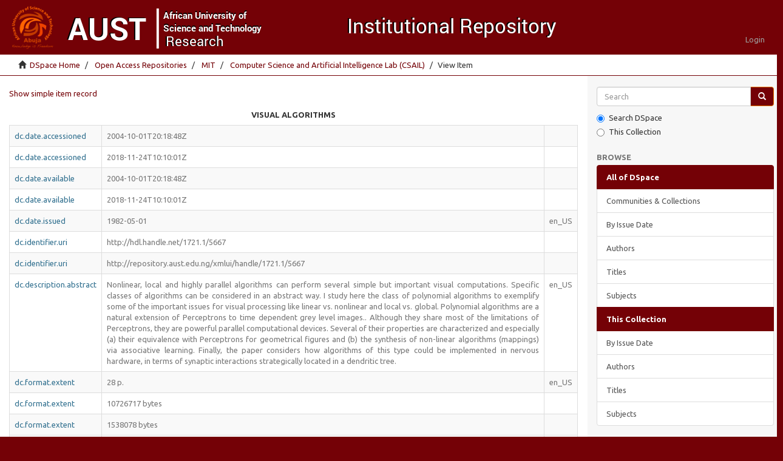

--- FILE ---
content_type: text/html;charset=utf-8
request_url: http://repository.aust.edu.ng/xmlui/handle/1721.1/5667?show=full
body_size: 4471
content:
<!DOCTYPE html>
            <!--[if lt IE 7]> <html class="no-js lt-ie9 lt-ie8 lt-ie7" lang="en"> <![endif]-->
            <!--[if IE 7]>    <html class="no-js lt-ie9 lt-ie8" lang="en"> <![endif]-->
            <!--[if IE 8]>    <html class="no-js lt-ie9" lang="en"> <![endif]-->
            <!--[if gt IE 8]><!--> <html class="no-js" lang="en"> <!--<![endif]-->
            <head><META http-equiv="Content-Type" content="text/html; charset=UTF-8">
<meta content="text/html; charset=UTF-8" http-equiv="Content-Type">
<meta content="IE=edge,chrome=1" http-equiv="X-UA-Compatible">
<meta content="width=device-width,initial-scale=1" name="viewport">
<link rel="shortcut icon" href="/xmlui/themes/AUST-theme/images/favicon.ico">
<link rel="apple-touch-icon" href="/xmlui/themes/AUST-theme/images/apple-touch-icon.png">
<meta name="Generator" content="DSpace 5.2">
<link type="text/css" rel="stylesheet" href="http://fonts.googleapis.com/css?family=Ubuntu:400,700">
<link href="/xmlui/themes/AUST-theme/styles/main.css" rel="stylesheet">
<link type="application/opensearchdescription+xml" rel="search" href="http://repository.aust.edu.ng:80/xmlui/description.xml" title="DSpace">
<script>
                //Clear default text of emty text areas on focus
                function tFocus(element)
                {
                if (element.value == ' '){element.value='';}
                }
                //Clear default text of emty text areas on submit
                function tSubmit(form)
                {
                var defaultedElements = document.getElementsByTagName("textarea");
                for (var i=0; i != defaultedElements.length; i++){
                if (defaultedElements[i].value == ' '){
                defaultedElements[i].value='';}}
                }
                //Disable pressing 'enter' key to submit a form (otherwise pressing 'enter' causes a submission to start over)
                function disableEnterKey(e)
                {
                var key;

                if(window.event)
                key = window.event.keyCode;     //Internet Explorer
                else
                key = e.which;     //Firefox and Netscape

                if(key == 13)  //if "Enter" pressed, then disable!
                return false;
                else
                return true;
                }
            </script><!--[if lt IE 9]>
                <script src="/xmlui/themes/AUST-theme/vendor/html5shiv/dist/html5shiv.js"> </script>
                <script src="/xmlui/themes/AUST-theme/vendor/respond/respond.min.js"> </script>
                <![endif]--><script src="/xmlui/themes/AUST-theme/vendor/modernizr/modernizr.js"> </script>
<title>Visual Algorithms</title>
<link rel="schema.DCTERMS" href="http://purl.org/dc/terms/" />
<link rel="schema.DC" href="http://purl.org/dc/elements/1.1/" />
<meta name="DCTERMS.dateAccepted" content="2004-10-01T20:18:48Z" scheme="DCTERMS.W3CDTF" />
<meta name="DCTERMS.dateAccepted" content="2018-11-24T10:10:01Z" scheme="DCTERMS.W3CDTF" />
<meta name="DCTERMS.available" content="2004-10-01T20:18:48Z" scheme="DCTERMS.W3CDTF" />
<meta name="DCTERMS.available" content="2018-11-24T10:10:01Z" scheme="DCTERMS.W3CDTF" />
<meta name="DCTERMS.issued" content="1982-05-01" xml:lang="en_US" scheme="DCTERMS.W3CDTF" />
<meta name="DC.identifier" content="http://hdl.handle.net/1721.1/5667" scheme="DCTERMS.URI" />
<meta name="DC.identifier" content="http://repository.aust.edu.ng/xmlui/handle/1721.1/5667" scheme="DCTERMS.URI" />
<meta name="DCTERMS.abstract" content="Nonlinear, local and highly parallel algorithms  can perform several simple but important  visual computations. Specific classes of  algorithms can be considered in an abstract  way. I study here the class of polynomial  algorithms to exemplify some of the important  issues for visual processing like linear vs.  nonlinear and local vs. global. Polynomial  algorithms are a natural extension of  Perceptrons to time dependent grey level  images.. Although they share most of the  limitations of Perceptrons, they are powerful  parallel computational devices. Several of  their properties are characterized and  especially (a) their equivalence with  Perceptrons for geometrical figures and (b)  the synthesis of non-linear algorithms  (mappings) via associative learning. Finally,  the paper considers how algorithms of this  type could be implemented in nervous  hardware, in terms of synaptic interactions  strategically located in a dendritic tree." xml:lang="en_US" />
<meta name="DCTERMS.extent" content="28 p." xml:lang="en_US" />
<meta name="DCTERMS.extent" content="10726717 bytes" />
<meta name="DCTERMS.extent" content="1538078 bytes" />
<meta name="DC.language" content="en_US" scheme="DCTERMS.RFC1766" />
<meta name="DC.subject" content="polynomial algorithms" xml:lang="en_US" />
<meta name="DC.subject" content="parallel/serial" xml:lang="en_US" />
<meta name="DC.subject" content="neural hardware" xml:lang="en_US" />
<meta name="DC.subject" content="sperceptrons" xml:lang="en_US" />
<meta name="DC.subject" content="nonlinear mappings" xml:lang="en_US" />
<meta name="DC.title" content="Visual Algorithms" xml:lang="en_US" />
<meta content="Visual Algorithms" name="citation_title">
<meta content="polynomial algorithms; parallel/serial; neural hardware; sperceptrons; nonlinear mappings" name="citation_keywords">
<meta content="1982-05-01" name="citation_date">
<meta content="en_US" name="citation_language">
<meta content="http://repository.aust.edu.ng/xmlui/handle/1721.1/5667" name="citation_abstract_html_url">
</head><body>
<header>
<div role="navigation" class="navbar navbar-default navbar-static-top">
<div class="container">
<div class="navbar-header">
<button data-toggle="offcanvas" class="navbar-toggle" type="button"><span class="sr-only">Toggle navigation</span><span class="icon-bar"></span><span class="icon-bar"></span><span class="icon-bar"></span></button><a class="navbar-brand" href="/xmlui/"><img src="/xmlui/themes/AUST-theme//images/logo.png"></a>
<div class="navbar-header pull-right visible-xs hidden-sm hidden-md hidden-lg">
<ul class="nav nav-pills pull-left ">
<li>
<form method="get" action="/xmlui/login" style="display: inline">
<button class="navbar-toggle navbar-link"><b aria-hidden="true" class="visible-xs glyphicon glyphicon-user"></b></button>
</form>
</li>
</ul>
</div>
</div>
<div class="navbar-header pull-right hidden-xs">
<ul class="nav navbar-nav pull-left"></ul>
<ul class="nav navbar-nav pull-left">
<li>
<a href="/xmlui/login"><span class="hidden-xs">Login</span></a>
</li>
</ul>
<button type="button" class="navbar-toggle visible-sm" data-toggle="offcanvas"><span class="sr-only">Toggle navigation</span><span class="icon-bar"></span><span class="icon-bar"></span><span class="icon-bar"></span></button>
</div>
</div>
</div>
</header>
<div class="trail-wrapper hidden-print">
<div class="container">
<div class="row">
<div class="col-xs-12">
<div class="breadcrumb dropdown visible-xs">
<a data-toggle="dropdown" class="dropdown-toggle" role="button" href="#" id="trail-dropdown-toggle">View Item&nbsp;<b class="caret"></b></a>
<ul aria-labelledby="trail-dropdown-toggle" role="menu" class="dropdown-menu">
<li role="presentation">
<a role="menuitem" href="/xmlui/"><i aria-hidden="true" class="glyphicon glyphicon-home"></i>&nbsp;
                        DSpace Home</a>
</li>
<li role="presentation">
<a role="menuitem" href="/xmlui/handle/123456789/627">Open Access Repositories</a>
</li>
<li role="presentation">
<a role="menuitem" href="/xmlui/handle/123456789/659">MIT</a>
</li>
<li role="presentation">
<a role="menuitem" href="/xmlui/handle/123456789/660">Computer Science and Artificial Intelligence Lab (CSAIL)</a>
</li>
<li role="presentation" class="disabled">
<a href="#" role="menuitem">View Item</a>
</li>
</ul>
</div>
<ul class="breadcrumb hidden-xs">
<li>
<i aria-hidden="true" class="glyphicon glyphicon-home"></i>&nbsp;
            <a href="/xmlui/">DSpace Home</a>
</li>
<li>
<a href="/xmlui/handle/123456789/627">Open Access Repositories</a>
</li>
<li>
<a href="/xmlui/handle/123456789/659">MIT</a>
</li>
<li>
<a href="/xmlui/handle/123456789/660">Computer Science and Artificial Intelligence Lab (CSAIL)</a>
</li>
<li class="active">View Item</li>
</ul>
</div>
</div>
</div>
</div>
<div class="hidden" id="no-js-warning-wrapper">
<div id="no-js-warning">
<div class="notice failure">JavaScript is disabled for your browser. Some features of this site may not work without it.</div>
</div>
</div>
<div class="container" id="main-container">
<div class="row row-offcanvas row-offcanvas-right">
<div class="horizontal-slider clearfix">
<div class="col-xs-12 col-sm-12 col-md-9 main-content">
<div>
<div id="aspect_artifactbrowser_ItemViewer_div_item-view" class="ds-static-div primary">
<p class="ds-paragraph item-view-toggle item-view-toggle-top">
<a href="/xmlui/handle/1721.1/5667">Show simple item record</a>
</p>
<!-- External Metadata URL: cocoon://metadata/handle/1721.1/5667/mets.xml-->
<center>
<h1 class="text-uppercase">Visual Algorithms</h1>
</center>
<div>
<table class="table table-bordered table-striped table-hover">

<tr>
<td class="text-info">dc.date.accessioned</td><td class="text-muted text-justify word-break">2004-10-01T20:18:48Z</td><td class="text-muted"></td>
</tr>

<tr>
<td class="text-info">dc.date.accessioned</td><td class="text-muted text-justify word-break">2018-11-24T10:10:01Z</td><td class="text-muted"></td>
</tr>

<tr>
<td class="text-info">dc.date.available</td><td class="text-muted text-justify word-break">2004-10-01T20:18:48Z</td><td class="text-muted"></td>
</tr>

<tr>
<td class="text-info">dc.date.available</td><td class="text-muted text-justify word-break">2018-11-24T10:10:01Z</td><td class="text-muted"></td>
</tr>

<tr>
<td class="text-info">dc.date.issued</td><td class="text-muted text-justify word-break">1982-05-01</td><td class="text-muted">en_US</td>
</tr>

<tr>
<td class="text-info">dc.identifier.uri</td><td class="text-muted text-justify word-break">http://hdl.handle.net/1721.1/5667</td><td class="text-muted"></td>
</tr>

<tr>
<td class="text-info">dc.identifier.uri</td><td class="text-muted text-justify word-break">http://repository.aust.edu.ng/xmlui/handle/1721.1/5667</td><td class="text-muted"></td>
</tr>

<tr>
<td class="text-info">dc.description.abstract</td><td class="text-muted text-justify word-break">Nonlinear, local and highly parallel algorithms  can perform several simple but important  visual computations. Specific classes of  algorithms can be considered in an abstract  way. I study here the class of polynomial  algorithms to exemplify some of the important  issues for visual processing like linear vs.  nonlinear and local vs. global. Polynomial  algorithms are a natural extension of  Perceptrons to time dependent grey level  images.. Although they share most of the  limitations of Perceptrons, they are powerful  parallel computational devices. Several of  their properties are characterized and  especially (a) their equivalence with  Perceptrons for geometrical figures and (b)  the synthesis of non-linear algorithms  (mappings) via associative learning. Finally,  the paper considers how algorithms of this  type could be implemented in nervous  hardware, in terms of synaptic interactions  strategically located in a dendritic tree.</td><td class="text-muted">en_US</td>
</tr>

<tr>
<td class="text-info">dc.format.extent</td><td class="text-muted text-justify word-break">28 p.</td><td class="text-muted">en_US</td>
</tr>

<tr>
<td class="text-info">dc.format.extent</td><td class="text-muted text-justify word-break">10726717 bytes</td><td class="text-muted"></td>
</tr>

<tr>
<td class="text-info">dc.format.extent</td><td class="text-muted text-justify word-break">1538078 bytes</td><td class="text-muted"></td>
</tr>

<tr>
<td class="text-info">dc.language.iso</td><td class="text-muted text-justify word-break">en_US</td><td class="text-muted"></td>
</tr>

<tr>
<td class="text-info">dc.subject</td><td class="text-muted text-justify word-break">polynomial algorithms</td><td class="text-muted">en_US</td>
</tr>

<tr>
<td class="text-info">dc.subject</td><td class="text-muted text-justify word-break">parallel/serial</td><td class="text-muted">en_US</td>
</tr>

<tr>
<td class="text-info">dc.subject</td><td class="text-muted text-justify word-break">neural hardware</td><td class="text-muted">en_US</td>
</tr>

<tr>
<td class="text-info">dc.subject</td><td class="text-muted text-justify word-break">sperceptrons</td><td class="text-muted">en_US</td>
</tr>

<tr>
<td class="text-info">dc.subject</td><td class="text-muted text-justify word-break">nonlinear mappings</td><td class="text-muted">en_US</td>
</tr>

<tr>
<td class="text-info">dc.title</td><td class="text-muted text-justify word-break">Visual Algorithms</td><td class="text-muted">en_US</td>
</tr>

</table>
</div>
<span class="Z3988" title="ctx_ver=Z39.88-2004&amp;rft_val_fmt=info%3Aofi%2Ffmt%3Akev%3Amtx%3Adc&amp;rft_id=http%3A%2F%2Fhdl.handle.net%2F1721.1%2F5667&amp;rft_id=http%3A%2F%2Frepository.aust.edu.ng%2Fxmlui%2Fhandle%2F1721.1%2F5667&amp;rfr_id=info%3Asid%2Fdspace.org%3Arepository&amp;">
            ﻿ 
        </span>
<h2>Files in this item</h2>
<table class="ds-table file-list">
<thead>
<tr class="ds-table-header-row">
<th>Files</th><th>Size</th><th>Format</th><th>View</th>
</tr>
</thead>
<tbody>
<tr class="ds-table-row odd ">
<td><a href="http://dspace.mit.edu/bitstream/handle/1721.1/5667/AIM-683.pdf?sequence=2" title="AIM-683.pdf">AIM-683.pdf</a></td><td>1.538Mb</td><td>application/pdf</td><td><a href="http://dspace.mit.edu/bitstream/handle/1721.1/5667/AIM-683.pdf?sequence=2">View/<wbr></wbr>Open</a></td>
</tr>
<tr class="ds-table-row odd ">
<td><a href="http://dspace.mit.edu/bitstream/handle/1721.1/5667/AIM-683.ps?sequence=1" title="AIM-683.ps">AIM-683.ps</a></td><td>10.72Mb</td><td>application/postscript</td><td><a href="http://dspace.mit.edu/bitstream/handle/1721.1/5667/AIM-683.ps?sequence=1">View/<wbr></wbr>Open</a></td>
</tr>
</tbody>
</table>
<h3 class="well well-sm">This item appears in the following Collection(s)</h3>
<ul class="list-unstyled">
<!-- External Metadata URL: cocoon://metadata/handle/123456789/660/mets.xml-->
<li class="row">
<div>
<h4>
<span style="margin-left: 40px;"><a href="/xmlui/handle/123456789/660">Computer Science and Artificial Intelligence Lab (CSAIL)</a></span><span class="badge" style="margin-left: 10px;">2625</span>
</h4>
<span style="margin-left: 40px;"><small></small></span>
</div>
</li>
</ul>
<p class="ds-paragraph item-view-toggle item-view-toggle-bottom">
<a href="/xmlui/handle/1721.1/5667">Show simple item record</a>
</p>
</div>
</div>
</div>
<div role="navigation" id="sidebar" class="col-xs-6 col-sm-3 sidebar-offcanvas">
<div class="word-break hidden-print" id="ds-options">
<div class="ds-option-set" id="ds-search-option">
<form method="post" class="" id="ds-search-form" action="/xmlui/discover">
<fieldset>
<div class="input-group">
<input placeholder="Search" type="text" class="ds-text-field form-control" name="query"><span class="input-group-btn"><button title="Go" class="ds-button-field btn btn-primary"><span aria-hidden="true" class="glyphicon glyphicon-search"></span></button></span>
</div>
<div class="radio">
<label><input checked value="" name="scope" type="radio" id="ds-search-form-scope-all">Search DSpace</label>
</div>
<div class="radio">
<label><input name="scope" type="radio" id="ds-search-form-scope-container" value="123456789/660">This Collection</label>
</div>
</fieldset>
</form>
</div>
<h2 class="ds-option-set-head  h6">Browse</h2>
<div id="aspect_viewArtifacts_Navigation_list_browse" class="list-group">
<a class="list-group-item active"><span class="h5 list-group-item-heading  h5">All of DSpace</span></a><a href="/xmlui/community-list" class="list-group-item ds-option">Communities &amp; Collections</a><a href="/xmlui/browse?type=dateissued" class="list-group-item ds-option">By Issue Date</a><a href="/xmlui/browse?type=author" class="list-group-item ds-option">Authors</a><a href="/xmlui/browse?type=title" class="list-group-item ds-option">Titles</a><a href="/xmlui/browse?type=subject" class="list-group-item ds-option">Subjects</a><a class="list-group-item active"><span class="h5 list-group-item-heading  h5">This Collection</span></a><a href="/xmlui/handle/123456789/660/browse?type=dateissued" class="list-group-item ds-option">By Issue Date</a><a href="/xmlui/handle/123456789/660/browse?type=author" class="list-group-item ds-option">Authors</a><a href="/xmlui/handle/123456789/660/browse?type=title" class="list-group-item ds-option">Titles</a><a href="/xmlui/handle/123456789/660/browse?type=subject" class="list-group-item ds-option">Subjects</a>
</div>
<h2 class="ds-option-set-head  h6">My Account</h2>
<div id="aspect_viewArtifacts_Navigation_list_account" class="list-group">
<a href="/xmlui/login" class="list-group-item ds-option">Login</a><a href="/xmlui/register" class="list-group-item ds-option">Register</a>
</div>
<div id="aspect_viewArtifacts_Navigation_list_context" class="list-group"></div>
<div id="aspect_viewArtifacts_Navigation_list_administrative" class="list-group"></div>
<div id="aspect_discovery_Navigation_list_discovery" class="list-group"></div>
</div>
</div>
</div>
<footer>
<div class="row hidden-xs hidden-sm hidden-md">
<div class="col-lg-9">
<div style="background-color: #ccc; padding: 10px;">
<a href="http://www.aust.edu.ng/library" style="padding-left:25px;">AUST Library</a> | <a href="http://opac.aust.edu.ng">OPAC</a> | Copyright &copy; <a target="_blank" href="http://aust.edu.ng">African University of Science and Technology</a>
</div>
</div>
<div class="col-lg-3 hidden-print">
<div style="background-color: #ccc; padding: 10px;">
<a style="padding-left:70px;" href="/xmlui/contact">Contact Us</a> | <a href="/xmlui/feedback">Send Feedback</a>
</div>
</div>
</div>
<a class="hidden" href="/xmlui/htmlmap">&nbsp;</a>
</footer>
</div>
</div>
<script>if(!window.DSpace){window.DSpace={};}window.DSpace.context_path='/xmlui';window.DSpace.theme_path='/xmlui/themes/AUST-theme/';</script><script src="/xmlui/themes/AUST-theme/scripts/theme.js"> </script>
</body></html>
